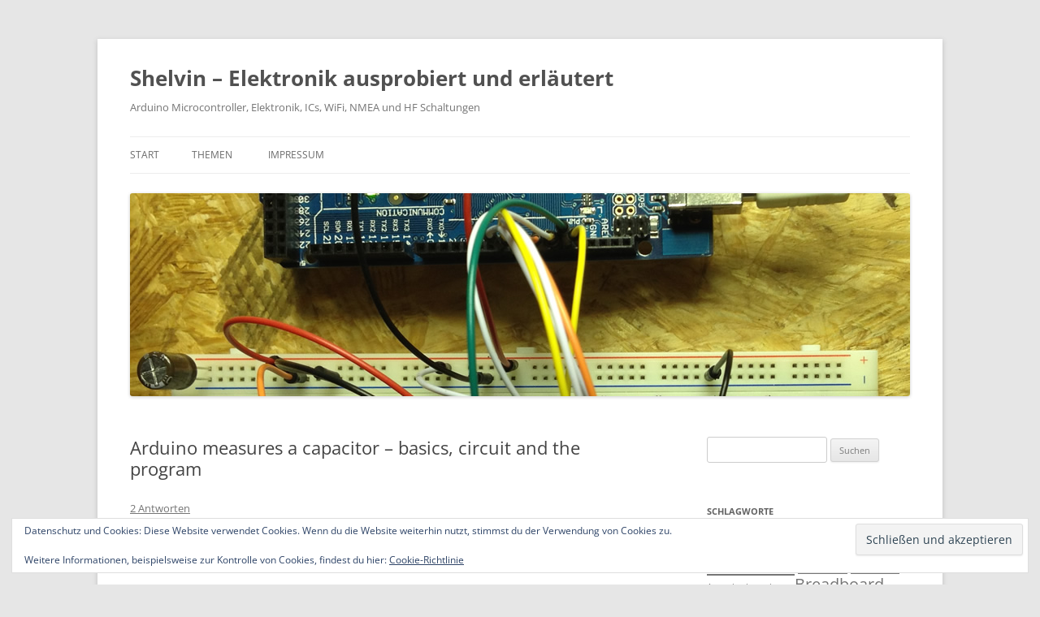

--- FILE ---
content_type: text/html; charset=UTF-8
request_url: http://shelvin.de/arduino-measures-a-capacitor-basics-circuit-and-the-program/
body_size: 18940
content:
<!DOCTYPE html>
<!--[if IE 7]>
<html class="ie ie7" lang="de">
<![endif]-->
<!--[if IE 8]>
<html class="ie ie8" lang="de">
<![endif]-->
<!--[if !(IE 7) & !(IE 8)]><!-->
<html lang="de">
<!--<![endif]-->
<head>
<meta charset="UTF-8" />
<meta name="viewport" content="width=device-width" />
<title>Arduino measures a capacitor &#8211; basics, circuit and the program | Shelvin &#8211; Elektronik ausprobiert und erläutert</title>
<link rel="profile" href="https://gmpg.org/xfn/11" />
<link rel="pingback" href="http://shelvin.de/xmlrpc.php">
<!--[if lt IE 9]>
<script src="http://shelvin.de/wp-content/themes/twentytwelve/js/html5.js?ver=3.7.0" type="text/javascript"></script>
<![endif]-->
<meta name='robots' content='max-image-preview:large' />
<link rel='dns-prefetch' href='//secure.gravatar.com' />
<link rel='dns-prefetch' href='//stats.wp.com' />
<link rel='dns-prefetch' href='//widgets.wp.com' />
<link rel='dns-prefetch' href='//s0.wp.com' />
<link rel='dns-prefetch' href='//0.gravatar.com' />
<link rel='dns-prefetch' href='//1.gravatar.com' />
<link rel='dns-prefetch' href='//2.gravatar.com' />
<link rel="alternate" type="application/rss+xml" title="Shelvin - Elektronik ausprobiert und erläutert &raquo; Feed" href="http://shelvin.de/feed/" />
<link rel="alternate" type="application/rss+xml" title="Shelvin - Elektronik ausprobiert und erläutert &raquo; Kommentar-Feed" href="http://shelvin.de/comments/feed/" />
<link rel="alternate" type="application/rss+xml" title="Shelvin - Elektronik ausprobiert und erläutert &raquo; Arduino measures a capacitor &#8211; basics, circuit and the program-Kommentar-Feed" href="http://shelvin.de/arduino-measures-a-capacitor-basics-circuit-and-the-program/feed/" />
<link rel="alternate" title="oEmbed (JSON)" type="application/json+oembed" href="http://shelvin.de/wp-json/oembed/1.0/embed?url=http%3A%2F%2Fshelvin.de%2Farduino-measures-a-capacitor-basics-circuit-and-the-program%2F" />
<link rel="alternate" title="oEmbed (XML)" type="text/xml+oembed" href="http://shelvin.de/wp-json/oembed/1.0/embed?url=http%3A%2F%2Fshelvin.de%2Farduino-measures-a-capacitor-basics-circuit-and-the-program%2F&#038;format=xml" />
<style id='wp-img-auto-sizes-contain-inline-css' type='text/css'>
img:is([sizes=auto i],[sizes^="auto," i]){contain-intrinsic-size:3000px 1500px}
/*# sourceURL=wp-img-auto-sizes-contain-inline-css */
</style>
<style id='wp-emoji-styles-inline-css' type='text/css'>

	img.wp-smiley, img.emoji {
		display: inline !important;
		border: none !important;
		box-shadow: none !important;
		height: 1em !important;
		width: 1em !important;
		margin: 0 0.07em !important;
		vertical-align: -0.1em !important;
		background: none !important;
		padding: 0 !important;
	}
/*# sourceURL=wp-emoji-styles-inline-css */
</style>
<style id='wp-block-library-inline-css' type='text/css'>
:root{--wp-block-synced-color:#7a00df;--wp-block-synced-color--rgb:122,0,223;--wp-bound-block-color:var(--wp-block-synced-color);--wp-editor-canvas-background:#ddd;--wp-admin-theme-color:#007cba;--wp-admin-theme-color--rgb:0,124,186;--wp-admin-theme-color-darker-10:#006ba1;--wp-admin-theme-color-darker-10--rgb:0,107,160.5;--wp-admin-theme-color-darker-20:#005a87;--wp-admin-theme-color-darker-20--rgb:0,90,135;--wp-admin-border-width-focus:2px}@media (min-resolution:192dpi){:root{--wp-admin-border-width-focus:1.5px}}.wp-element-button{cursor:pointer}:root .has-very-light-gray-background-color{background-color:#eee}:root .has-very-dark-gray-background-color{background-color:#313131}:root .has-very-light-gray-color{color:#eee}:root .has-very-dark-gray-color{color:#313131}:root .has-vivid-green-cyan-to-vivid-cyan-blue-gradient-background{background:linear-gradient(135deg,#00d084,#0693e3)}:root .has-purple-crush-gradient-background{background:linear-gradient(135deg,#34e2e4,#4721fb 50%,#ab1dfe)}:root .has-hazy-dawn-gradient-background{background:linear-gradient(135deg,#faaca8,#dad0ec)}:root .has-subdued-olive-gradient-background{background:linear-gradient(135deg,#fafae1,#67a671)}:root .has-atomic-cream-gradient-background{background:linear-gradient(135deg,#fdd79a,#004a59)}:root .has-nightshade-gradient-background{background:linear-gradient(135deg,#330968,#31cdcf)}:root .has-midnight-gradient-background{background:linear-gradient(135deg,#020381,#2874fc)}:root{--wp--preset--font-size--normal:16px;--wp--preset--font-size--huge:42px}.has-regular-font-size{font-size:1em}.has-larger-font-size{font-size:2.625em}.has-normal-font-size{font-size:var(--wp--preset--font-size--normal)}.has-huge-font-size{font-size:var(--wp--preset--font-size--huge)}.has-text-align-center{text-align:center}.has-text-align-left{text-align:left}.has-text-align-right{text-align:right}.has-fit-text{white-space:nowrap!important}#end-resizable-editor-section{display:none}.aligncenter{clear:both}.items-justified-left{justify-content:flex-start}.items-justified-center{justify-content:center}.items-justified-right{justify-content:flex-end}.items-justified-space-between{justify-content:space-between}.screen-reader-text{border:0;clip-path:inset(50%);height:1px;margin:-1px;overflow:hidden;padding:0;position:absolute;width:1px;word-wrap:normal!important}.screen-reader-text:focus{background-color:#ddd;clip-path:none;color:#444;display:block;font-size:1em;height:auto;left:5px;line-height:normal;padding:15px 23px 14px;text-decoration:none;top:5px;width:auto;z-index:100000}html :where(.has-border-color){border-style:solid}html :where([style*=border-top-color]){border-top-style:solid}html :where([style*=border-right-color]){border-right-style:solid}html :where([style*=border-bottom-color]){border-bottom-style:solid}html :where([style*=border-left-color]){border-left-style:solid}html :where([style*=border-width]){border-style:solid}html :where([style*=border-top-width]){border-top-style:solid}html :where([style*=border-right-width]){border-right-style:solid}html :where([style*=border-bottom-width]){border-bottom-style:solid}html :where([style*=border-left-width]){border-left-style:solid}html :where(img[class*=wp-image-]){height:auto;max-width:100%}:where(figure){margin:0 0 1em}html :where(.is-position-sticky){--wp-admin--admin-bar--position-offset:var(--wp-admin--admin-bar--height,0px)}@media screen and (max-width:600px){html :where(.is-position-sticky){--wp-admin--admin-bar--position-offset:0px}}

/*# sourceURL=wp-block-library-inline-css */
</style><style id='global-styles-inline-css' type='text/css'>
:root{--wp--preset--aspect-ratio--square: 1;--wp--preset--aspect-ratio--4-3: 4/3;--wp--preset--aspect-ratio--3-4: 3/4;--wp--preset--aspect-ratio--3-2: 3/2;--wp--preset--aspect-ratio--2-3: 2/3;--wp--preset--aspect-ratio--16-9: 16/9;--wp--preset--aspect-ratio--9-16: 9/16;--wp--preset--color--black: #000000;--wp--preset--color--cyan-bluish-gray: #abb8c3;--wp--preset--color--white: #fff;--wp--preset--color--pale-pink: #f78da7;--wp--preset--color--vivid-red: #cf2e2e;--wp--preset--color--luminous-vivid-orange: #ff6900;--wp--preset--color--luminous-vivid-amber: #fcb900;--wp--preset--color--light-green-cyan: #7bdcb5;--wp--preset--color--vivid-green-cyan: #00d084;--wp--preset--color--pale-cyan-blue: #8ed1fc;--wp--preset--color--vivid-cyan-blue: #0693e3;--wp--preset--color--vivid-purple: #9b51e0;--wp--preset--color--blue: #21759b;--wp--preset--color--dark-gray: #444;--wp--preset--color--medium-gray: #9f9f9f;--wp--preset--color--light-gray: #e6e6e6;--wp--preset--gradient--vivid-cyan-blue-to-vivid-purple: linear-gradient(135deg,rgb(6,147,227) 0%,rgb(155,81,224) 100%);--wp--preset--gradient--light-green-cyan-to-vivid-green-cyan: linear-gradient(135deg,rgb(122,220,180) 0%,rgb(0,208,130) 100%);--wp--preset--gradient--luminous-vivid-amber-to-luminous-vivid-orange: linear-gradient(135deg,rgb(252,185,0) 0%,rgb(255,105,0) 100%);--wp--preset--gradient--luminous-vivid-orange-to-vivid-red: linear-gradient(135deg,rgb(255,105,0) 0%,rgb(207,46,46) 100%);--wp--preset--gradient--very-light-gray-to-cyan-bluish-gray: linear-gradient(135deg,rgb(238,238,238) 0%,rgb(169,184,195) 100%);--wp--preset--gradient--cool-to-warm-spectrum: linear-gradient(135deg,rgb(74,234,220) 0%,rgb(151,120,209) 20%,rgb(207,42,186) 40%,rgb(238,44,130) 60%,rgb(251,105,98) 80%,rgb(254,248,76) 100%);--wp--preset--gradient--blush-light-purple: linear-gradient(135deg,rgb(255,206,236) 0%,rgb(152,150,240) 100%);--wp--preset--gradient--blush-bordeaux: linear-gradient(135deg,rgb(254,205,165) 0%,rgb(254,45,45) 50%,rgb(107,0,62) 100%);--wp--preset--gradient--luminous-dusk: linear-gradient(135deg,rgb(255,203,112) 0%,rgb(199,81,192) 50%,rgb(65,88,208) 100%);--wp--preset--gradient--pale-ocean: linear-gradient(135deg,rgb(255,245,203) 0%,rgb(182,227,212) 50%,rgb(51,167,181) 100%);--wp--preset--gradient--electric-grass: linear-gradient(135deg,rgb(202,248,128) 0%,rgb(113,206,126) 100%);--wp--preset--gradient--midnight: linear-gradient(135deg,rgb(2,3,129) 0%,rgb(40,116,252) 100%);--wp--preset--font-size--small: 13px;--wp--preset--font-size--medium: 20px;--wp--preset--font-size--large: 36px;--wp--preset--font-size--x-large: 42px;--wp--preset--spacing--20: 0.44rem;--wp--preset--spacing--30: 0.67rem;--wp--preset--spacing--40: 1rem;--wp--preset--spacing--50: 1.5rem;--wp--preset--spacing--60: 2.25rem;--wp--preset--spacing--70: 3.38rem;--wp--preset--spacing--80: 5.06rem;--wp--preset--shadow--natural: 6px 6px 9px rgba(0, 0, 0, 0.2);--wp--preset--shadow--deep: 12px 12px 50px rgba(0, 0, 0, 0.4);--wp--preset--shadow--sharp: 6px 6px 0px rgba(0, 0, 0, 0.2);--wp--preset--shadow--outlined: 6px 6px 0px -3px rgb(255, 255, 255), 6px 6px rgb(0, 0, 0);--wp--preset--shadow--crisp: 6px 6px 0px rgb(0, 0, 0);}:where(.is-layout-flex){gap: 0.5em;}:where(.is-layout-grid){gap: 0.5em;}body .is-layout-flex{display: flex;}.is-layout-flex{flex-wrap: wrap;align-items: center;}.is-layout-flex > :is(*, div){margin: 0;}body .is-layout-grid{display: grid;}.is-layout-grid > :is(*, div){margin: 0;}:where(.wp-block-columns.is-layout-flex){gap: 2em;}:where(.wp-block-columns.is-layout-grid){gap: 2em;}:where(.wp-block-post-template.is-layout-flex){gap: 1.25em;}:where(.wp-block-post-template.is-layout-grid){gap: 1.25em;}.has-black-color{color: var(--wp--preset--color--black) !important;}.has-cyan-bluish-gray-color{color: var(--wp--preset--color--cyan-bluish-gray) !important;}.has-white-color{color: var(--wp--preset--color--white) !important;}.has-pale-pink-color{color: var(--wp--preset--color--pale-pink) !important;}.has-vivid-red-color{color: var(--wp--preset--color--vivid-red) !important;}.has-luminous-vivid-orange-color{color: var(--wp--preset--color--luminous-vivid-orange) !important;}.has-luminous-vivid-amber-color{color: var(--wp--preset--color--luminous-vivid-amber) !important;}.has-light-green-cyan-color{color: var(--wp--preset--color--light-green-cyan) !important;}.has-vivid-green-cyan-color{color: var(--wp--preset--color--vivid-green-cyan) !important;}.has-pale-cyan-blue-color{color: var(--wp--preset--color--pale-cyan-blue) !important;}.has-vivid-cyan-blue-color{color: var(--wp--preset--color--vivid-cyan-blue) !important;}.has-vivid-purple-color{color: var(--wp--preset--color--vivid-purple) !important;}.has-black-background-color{background-color: var(--wp--preset--color--black) !important;}.has-cyan-bluish-gray-background-color{background-color: var(--wp--preset--color--cyan-bluish-gray) !important;}.has-white-background-color{background-color: var(--wp--preset--color--white) !important;}.has-pale-pink-background-color{background-color: var(--wp--preset--color--pale-pink) !important;}.has-vivid-red-background-color{background-color: var(--wp--preset--color--vivid-red) !important;}.has-luminous-vivid-orange-background-color{background-color: var(--wp--preset--color--luminous-vivid-orange) !important;}.has-luminous-vivid-amber-background-color{background-color: var(--wp--preset--color--luminous-vivid-amber) !important;}.has-light-green-cyan-background-color{background-color: var(--wp--preset--color--light-green-cyan) !important;}.has-vivid-green-cyan-background-color{background-color: var(--wp--preset--color--vivid-green-cyan) !important;}.has-pale-cyan-blue-background-color{background-color: var(--wp--preset--color--pale-cyan-blue) !important;}.has-vivid-cyan-blue-background-color{background-color: var(--wp--preset--color--vivid-cyan-blue) !important;}.has-vivid-purple-background-color{background-color: var(--wp--preset--color--vivid-purple) !important;}.has-black-border-color{border-color: var(--wp--preset--color--black) !important;}.has-cyan-bluish-gray-border-color{border-color: var(--wp--preset--color--cyan-bluish-gray) !important;}.has-white-border-color{border-color: var(--wp--preset--color--white) !important;}.has-pale-pink-border-color{border-color: var(--wp--preset--color--pale-pink) !important;}.has-vivid-red-border-color{border-color: var(--wp--preset--color--vivid-red) !important;}.has-luminous-vivid-orange-border-color{border-color: var(--wp--preset--color--luminous-vivid-orange) !important;}.has-luminous-vivid-amber-border-color{border-color: var(--wp--preset--color--luminous-vivid-amber) !important;}.has-light-green-cyan-border-color{border-color: var(--wp--preset--color--light-green-cyan) !important;}.has-vivid-green-cyan-border-color{border-color: var(--wp--preset--color--vivid-green-cyan) !important;}.has-pale-cyan-blue-border-color{border-color: var(--wp--preset--color--pale-cyan-blue) !important;}.has-vivid-cyan-blue-border-color{border-color: var(--wp--preset--color--vivid-cyan-blue) !important;}.has-vivid-purple-border-color{border-color: var(--wp--preset--color--vivid-purple) !important;}.has-vivid-cyan-blue-to-vivid-purple-gradient-background{background: var(--wp--preset--gradient--vivid-cyan-blue-to-vivid-purple) !important;}.has-light-green-cyan-to-vivid-green-cyan-gradient-background{background: var(--wp--preset--gradient--light-green-cyan-to-vivid-green-cyan) !important;}.has-luminous-vivid-amber-to-luminous-vivid-orange-gradient-background{background: var(--wp--preset--gradient--luminous-vivid-amber-to-luminous-vivid-orange) !important;}.has-luminous-vivid-orange-to-vivid-red-gradient-background{background: var(--wp--preset--gradient--luminous-vivid-orange-to-vivid-red) !important;}.has-very-light-gray-to-cyan-bluish-gray-gradient-background{background: var(--wp--preset--gradient--very-light-gray-to-cyan-bluish-gray) !important;}.has-cool-to-warm-spectrum-gradient-background{background: var(--wp--preset--gradient--cool-to-warm-spectrum) !important;}.has-blush-light-purple-gradient-background{background: var(--wp--preset--gradient--blush-light-purple) !important;}.has-blush-bordeaux-gradient-background{background: var(--wp--preset--gradient--blush-bordeaux) !important;}.has-luminous-dusk-gradient-background{background: var(--wp--preset--gradient--luminous-dusk) !important;}.has-pale-ocean-gradient-background{background: var(--wp--preset--gradient--pale-ocean) !important;}.has-electric-grass-gradient-background{background: var(--wp--preset--gradient--electric-grass) !important;}.has-midnight-gradient-background{background: var(--wp--preset--gradient--midnight) !important;}.has-small-font-size{font-size: var(--wp--preset--font-size--small) !important;}.has-medium-font-size{font-size: var(--wp--preset--font-size--medium) !important;}.has-large-font-size{font-size: var(--wp--preset--font-size--large) !important;}.has-x-large-font-size{font-size: var(--wp--preset--font-size--x-large) !important;}
/*# sourceURL=global-styles-inline-css */
</style>

<style id='classic-theme-styles-inline-css' type='text/css'>
/*! This file is auto-generated */
.wp-block-button__link{color:#fff;background-color:#32373c;border-radius:9999px;box-shadow:none;text-decoration:none;padding:calc(.667em + 2px) calc(1.333em + 2px);font-size:1.125em}.wp-block-file__button{background:#32373c;color:#fff;text-decoration:none}
/*# sourceURL=/wp-includes/css/classic-themes.min.css */
</style>
<link rel='stylesheet' id='twentytwelve-fonts-css' href='http://shelvin.de/wp-content/themes/twentytwelve/fonts/font-open-sans.css?ver=20230328' type='text/css' media='all' />
<link rel='stylesheet' id='twentytwelve-style-css' href='http://shelvin.de/wp-content/themes/twentytwelve/style.css?ver=20231107' type='text/css' media='all' />
<link rel='stylesheet' id='twentytwelve-block-style-css' href='http://shelvin.de/wp-content/themes/twentytwelve/css/blocks.css?ver=20230213' type='text/css' media='all' />
<link rel='stylesheet' id='jetpack_likes-css' href='http://shelvin.de/wp-content/plugins/jetpack/modules/likes/style.css?ver=15.3.1' type='text/css' media='all' />
<link rel='stylesheet' id='enlighterjs-css' href='http://shelvin.de/wp-content/plugins/enlighter/cache/enlighterjs.min.css?ver=NH3XTy+SdLzHRvL' type='text/css' media='all' />
<link rel='stylesheet' id='sharedaddy-css' href='http://shelvin.de/wp-content/plugins/jetpack/modules/sharedaddy/sharing.css?ver=15.3.1' type='text/css' media='all' />
<link rel='stylesheet' id='social-logos-css' href='http://shelvin.de/wp-content/plugins/jetpack/_inc/social-logos/social-logos.min.css?ver=15.3.1' type='text/css' media='all' />
<script type="text/javascript" src="http://shelvin.de/wp-includes/js/jquery/jquery.min.js?ver=3.7.1" id="jquery-core-js"></script>
<script type="text/javascript" src="http://shelvin.de/wp-includes/js/jquery/jquery-migrate.min.js?ver=3.4.1" id="jquery-migrate-js"></script>
<script type="text/javascript" src="http://shelvin.de/wp-content/themes/twentytwelve/js/navigation.js?ver=20141205" id="twentytwelve-navigation-js" defer="defer" data-wp-strategy="defer"></script>
<link rel="https://api.w.org/" href="http://shelvin.de/wp-json/" /><link rel="alternate" title="JSON" type="application/json" href="http://shelvin.de/wp-json/wp/v2/posts/3319" /><link rel="EditURI" type="application/rsd+xml" title="RSD" href="http://shelvin.de/xmlrpc.php?rsd" />
<meta name="generator" content="WordPress 6.9" />
<link rel="canonical" href="http://shelvin.de/arduino-measures-a-capacitor-basics-circuit-and-the-program/" />
<link rel='shortlink' href='https://wp.me/p4A19C-Rx' />
	<style>img#wpstats{display:none}</style>
		<style type="text/css">.recentcomments a{display:inline !important;padding:0 !important;margin:0 !important;}</style><style type="text/css">
/* <![CDATA[ */
img.latex { vertical-align: middle; border: none; }
/* ]]> */
</style>

<!-- Jetpack Open Graph Tags -->
<meta property="og:type" content="article" />
<meta property="og:title" content="Arduino measures a capacitor &#8211; basics, circuit and the program" />
<meta property="og:url" content="http://shelvin.de/arduino-measures-a-capacitor-basics-circuit-and-the-program/" />
<meta property="og:description" content="The arduino can measure a capacitor with only two resistors in a range from 10nF to 2000 uF. The theory, the simple circuit on a bread board and the Arduino program explained." />
<meta property="article:published_time" content="2020-12-13T09:40:32+00:00" />
<meta property="article:modified_time" content="2020-12-13T09:45:03+00:00" />
<meta property="og:site_name" content="Shelvin - Elektronik ausprobiert und erläutert" />
<meta property="og:image" content="http://shelvin.de/wp-content/uploads/2020/12/measure-capacitor-circuit.jpg" />
<meta property="og:image:width" content="1704" />
<meta property="og:image:height" content="772" />
<meta property="og:image:alt" content="" />
<meta property="og:locale" content="de_DE" />
<meta name="twitter:text:title" content="Arduino measures a capacitor &#8211; basics, circuit and the program" />
<meta name="twitter:image" content="http://shelvin.de/wp-content/uploads/2020/12/measure-capacitor-circuit.jpg?w=640" />
<meta name="twitter:card" content="summary_large_image" />

<!-- End Jetpack Open Graph Tags -->
<link rel='stylesheet' id='eu-cookie-law-style-css' href='http://shelvin.de/wp-content/plugins/jetpack/modules/widgets/eu-cookie-law/style.css?ver=15.3.1' type='text/css' media='all' />
</head>

<body class="wp-singular post-template-default single single-post postid-3319 single-format-standard wp-embed-responsive wp-theme-twentytwelve custom-font-enabled single-author">
<div id="page" class="hfeed site">
	<header id="masthead" class="site-header">
		<hgroup>
			<h1 class="site-title"><a href="http://shelvin.de/" rel="home">Shelvin &#8211; Elektronik ausprobiert und erläutert</a></h1>
			<h2 class="site-description">Arduino Microcontroller, Elektronik, ICs, WiFi, NMEA und HF Schaltungen</h2>
		</hgroup>

		<nav id="site-navigation" class="main-navigation">
			<button class="menu-toggle">Menü</button>
			<a class="assistive-text" href="#content">Zum Inhalt springen</a>
			<div class="nav-menu"><ul>
<li ><a href="http://shelvin.de/">Start</a></li><li class="page_item page-item-791"><a href="http://shelvin.de/themen/">Themen</a></li>
<li class="page_item page-item-5"><a href="http://shelvin.de/impressum/">Impressum</a></li>
</ul></div>
		</nav><!-- #site-navigation -->

				<a href="http://shelvin.de/"><img src="http://shelvin.de/wp-content/uploads/2014/04/titel-960x250.jpg" width="960" height="250" alt="Shelvin &#8211; Elektronik ausprobiert und erläutert" class="header-image" srcset="http://shelvin.de/wp-content/uploads/2014/04/titel-960x250.jpg 960w, http://shelvin.de/wp-content/uploads/2014/04/titel-960x250-300x78.jpg 300w, http://shelvin.de/wp-content/uploads/2014/04/titel-960x250-624x162.jpg 624w" sizes="(max-width: 960px) 100vw, 960px" decoding="async" fetchpriority="high" /></a>
			</header><!-- #masthead -->

	<div id="main" class="wrapper">

	<div id="primary" class="site-content">
		<div id="content" role="main">

			
				
	<article id="post-3319" class="post-3319 post type-post status-publish format-standard hentry category-arduino tag-arduino tag-bread-board tag-capacitance tag-capacitor tag-charge tag-circuit tag-discharge tag-english tag-farad tag-measure tag-program tag-video">
				<header class="entry-header">
			
						<h1 class="entry-title">Arduino measures a capacitor &#8211; basics, circuit and the program</h1>
										<div class="comments-link">
					<a href="http://shelvin.de/arduino-measures-a-capacitor-basics-circuit-and-the-program/#comments">2 Antworten</a>				</div><!-- .comments-link -->
					</header><!-- .entry-header -->

				<div class="entry-content">
			<p>The arduino can measure a capacitor with only two resistors in a range from 10nF to 2000 uF. The theory, the simple circuit on a bread board and the Arduino program explained.</p>
<p><iframe title="Arduino measures a capacitor - basics, circuit and the program" width="625" height="352" src="https://www.youtube.com/embed/4tA_xCfC81s?feature=oembed" frameborder="0" allow="accelerometer; autoplay; clipboard-write; encrypted-media; gyroscope; picture-in-picture; web-share" referrerpolicy="strict-origin-when-cross-origin" allowfullscreen></iframe></p>
<p><span id="more-3319"></span>the circuit:</p>
<p><img decoding="async" class="alignnone size-full wp-image-3320" src="http://shelvin.de/wp-content/uploads/2020/12/measure-capacitor-circuit.jpg" alt="" width="1704" height="772" srcset="http://shelvin.de/wp-content/uploads/2020/12/measure-capacitor-circuit.jpg 1704w, http://shelvin.de/wp-content/uploads/2020/12/measure-capacitor-circuit-300x136.jpg 300w, http://shelvin.de/wp-content/uploads/2020/12/measure-capacitor-circuit-1024x464.jpg 1024w, http://shelvin.de/wp-content/uploads/2020/12/measure-capacitor-circuit-768x348.jpg 768w, http://shelvin.de/wp-content/uploads/2020/12/measure-capacitor-circuit-1536x696.jpg 1536w, http://shelvin.de/wp-content/uploads/2020/12/measure-capacitor-circuit-624x283.jpg 624w" sizes="(max-width: 1704px) 100vw, 1704px" /></p>
<p>the program:</p>
<pre class="EnlighterJSRAW" data-enlighter-language="c" data-enlighter-theme="godzilla">// Arduino measures capacitor 10nF to 2000uF
//
// Matthias Busse 12.12.2020 version 1.2

#define chargePin A4           // capacitor charge pin over a 10kOhm resistor
#define dischargePin A5        // capacitor discharge pin over a 220 Ohm resistor
#define measurePin A6          // AD input
#define resistor  9996.0F      // 10 kOhm &gt; measured 9,996 kOhm

long startTime, passedTime;
float microFarad, nanoFarad;

void setup() {
  pinMode(chargePin, OUTPUT);  // chargePin as output
  digitalWrite(chargePin, LOW);  
  Serial.begin(38400);         // serial output
  Serial.println("measure capacitance version 1.2");
}

void loop() {
  // 1. charge the capacitor and measure time
  digitalWrite(chargePin, HIGH);            // chargePin to 5V, the charging starts
  startTime = micros();                     // store start time
  while(analogRead(measurePin) &lt; 648){}     // until 647 is measured, that is 63.2% of 1023
  passedTime= micros() - startTime - 114;   // subtract zero-time (112-116 us)
  if(passedTime &gt; 2147483647) passedTime = 0; // set minus values to zero (type is long)
 // us to seconds ( 10^-6 ) and Farad to mikroFarad ( 10^-6 ),  netto none  
  microFarad = ((float)passedTime / resistor); 
  // 2. output value  
  Serial.print(passedTime);                 // time output
  Serial.print(" nS    ");         

  if (microFarad &gt; 1){
    if(microFarad &lt; 100) {
      Serial.print(microFarad,2);           // uF.xx output
      Serial.println(" uF");
    }
    else {
      Serial.print((long)microFarad);       // uF output
      Serial.println(" uF");
    }
  }
  else {
    nanoFarad = microFarad * 1000.0;        // calculate nF 
    if(nanoFarad &gt; 10) {
      Serial.print((long)nanoFarad);        // nF output
      Serial.println(" nF");
      }
    else
      Serial.println("smaller than 10 nF - no measurement");  
  }
  // 3. discharge capacitor 
  digitalWrite(chargePin, LOW);             // chargePin to 0V 
  pinMode(dischargePin, OUTPUT);            // dischargePin now is output 
  digitalWrite(dischargePin, LOW);          // dischargePin to 0V 
  while(analogRead(measurePin) &gt; 0){}       // until the capacitor is discharged (0V)
  pinMode(dischargePin, INPUT);             // dischargePin now is input
  // 4. wait
  while((micros() - startTime) &lt; 500000){}  // wait until 500ms, this will print two outputs per seconds.
}</pre>
<p>by Matthias Busse @<a href="https://www.youtube.com/channel/UC4cKHfVHxPBK5mkoz-YNMnA/videos" target="_blank" rel="noopener noreferrer">Youtube</a></p>
<div class="sharedaddy sd-sharing-enabled"><div class="robots-nocontent sd-block sd-social sd-social-icon-text sd-sharing"><h3 class="sd-title">Teilen mit:</h3><div class="sd-content"><ul><li class="share-facebook"><a rel="nofollow noopener noreferrer"
				data-shared="sharing-facebook-3319"
				class="share-facebook sd-button share-icon"
				href="http://shelvin.de/arduino-measures-a-capacitor-basics-circuit-and-the-program/?share=facebook"
				target="_blank"
				aria-labelledby="sharing-facebook-3319"
				>
				<span id="sharing-facebook-3319" hidden>Klick, um auf Facebook zu teilen (Wird in neuem Fenster geöffnet)</span>
				<span>Facebook</span>
			</a></li><li><a href="#" class="sharing-anchor sd-button share-more"><span>Mehr</span></a></li><li class="share-end"></li></ul><div class="sharing-hidden"><div class="inner" style="display: none;"><ul><li class="share-twitter"><a rel="nofollow noopener noreferrer"
				data-shared="sharing-twitter-3319"
				class="share-twitter sd-button share-icon"
				href="http://shelvin.de/arduino-measures-a-capacitor-basics-circuit-and-the-program/?share=twitter"
				target="_blank"
				aria-labelledby="sharing-twitter-3319"
				>
				<span id="sharing-twitter-3319" hidden>Klicke, um auf X zu teilen (Wird in neuem Fenster geöffnet)</span>
				<span>X</span>
			</a></li><li class="share-tumblr"><a rel="nofollow noopener noreferrer"
				data-shared="sharing-tumblr-3319"
				class="share-tumblr sd-button share-icon"
				href="http://shelvin.de/arduino-measures-a-capacitor-basics-circuit-and-the-program/?share=tumblr"
				target="_blank"
				aria-labelledby="sharing-tumblr-3319"
				>
				<span id="sharing-tumblr-3319" hidden>Klick, um auf Tumblr zu teilen (Wird in neuem Fenster geöffnet)</span>
				<span>Tumblr</span>
			</a></li><li class="share-linkedin"><a rel="nofollow noopener noreferrer"
				data-shared="sharing-linkedin-3319"
				class="share-linkedin sd-button share-icon"
				href="http://shelvin.de/arduino-measures-a-capacitor-basics-circuit-and-the-program/?share=linkedin"
				target="_blank"
				aria-labelledby="sharing-linkedin-3319"
				>
				<span id="sharing-linkedin-3319" hidden>Klick, um auf LinkedIn zu teilen (Wird in neuem Fenster geöffnet)</span>
				<span>LinkedIn</span>
			</a></li><li class="share-end"></li></ul></div></div></div></div></div><div class='sharedaddy sd-block sd-like jetpack-likes-widget-wrapper jetpack-likes-widget-unloaded' id='like-post-wrapper-67689592-3319-6966ff66468f8' data-src='https://widgets.wp.com/likes/?ver=15.3.1#blog_id=67689592&amp;post_id=3319&amp;origin=shelvin.de&amp;obj_id=67689592-3319-6966ff66468f8' data-name='like-post-frame-67689592-3319-6966ff66468f8' data-title='Liken oder rebloggen'><h3 class="sd-title">Gefällt mir:</h3><div class='likes-widget-placeholder post-likes-widget-placeholder' style='height: 55px;'><span class='button'><span>Gefällt mir</span></span> <span class="loading">Wird geladen …</span></div><span class='sd-text-color'></span><a class='sd-link-color'></a></div>					</div><!-- .entry-content -->
		
		<footer class="entry-meta">
			Dieser Beitrag wurde am <a href="http://shelvin.de/arduino-measures-a-capacitor-basics-circuit-and-the-program/" title="11:40" rel="bookmark"><time class="entry-date" datetime="2020-12-13T11:40:32+02:00">13. Dezember 2020</time></a><span class="by-author"> von <span class="author vcard"><a class="url fn n" href="http://shelvin.de/author/admin/" title="Alle Beiträge von admin anzeigen" rel="author">admin</a></span></span> in <a href="http://shelvin.de/category/arduino/" rel="category tag">Arduino</a> veröffentlicht. Schlagworte: <a href="http://shelvin.de/tag/arduino/" rel="tag">Arduino</a>, <a href="http://shelvin.de/tag/bread-board/" rel="tag">bread board</a>, <a href="http://shelvin.de/tag/capacitance/" rel="tag">capacitance</a>, <a href="http://shelvin.de/tag/capacitor/" rel="tag">capacitor</a>, <a href="http://shelvin.de/tag/charge/" rel="tag">charge</a>, <a href="http://shelvin.de/tag/circuit/" rel="tag">circuit</a>, <a href="http://shelvin.de/tag/discharge/" rel="tag">discharge</a>, <a href="http://shelvin.de/tag/english/" rel="tag">english</a>, <a href="http://shelvin.de/tag/farad/" rel="tag">Farad</a>, <a href="http://shelvin.de/tag/measure/" rel="tag">measure</a>, <a href="http://shelvin.de/tag/program/" rel="tag">program</a>, <a href="http://shelvin.de/tag/video/" rel="tag">video</a>.								</footer><!-- .entry-meta -->
	</article><!-- #post -->

				<nav class="nav-single">
					<h3 class="assistive-text">Beitragsnavigation</h3>
					<span class="nav-previous"><a href="http://shelvin.de/kondensator-messen-mit-dem-arduino-theorie-aufbau-und-das-programm/" rel="prev"><span class="meta-nav">&larr;</span> Kondensator messen mit dem Arduino &#8211; Theorie, Aufbau und das Programm.</a></span>
					<span class="nav-next"><a href="http://shelvin.de/arduino-kondensator-messgeraet-mit-lcd-teil-2/" rel="next">Arduino Kondensator Messgerät mit LCD &#8211; Teil 2 <span class="meta-nav">&rarr;</span></a></span>
				</nav><!-- .nav-single -->

				
<div id="comments" class="comments-area">

	
			<h2 class="comments-title">
			2 Gedanken zu &#8222;<span>Arduino measures a capacitor &#8211; basics, circuit and the program</span>&#8220;		</h2>

		<ol class="commentlist">
					<li class="comment even thread-even depth-1" id="li-comment-142940">
		<article id="comment-142940" class="comment">
			<header class="comment-meta comment-author vcard">
				<img alt='' src='https://secure.gravatar.com/avatar/0f8068d91b5a63ace71cd383f6db8d31097ddda100f1803d8c31541a5c855ab0?s=44&#038;d=mm&#038;r=g' srcset='https://secure.gravatar.com/avatar/0f8068d91b5a63ace71cd383f6db8d31097ddda100f1803d8c31541a5c855ab0?s=88&#038;d=mm&#038;r=g 2x' class='avatar avatar-44 photo' height='44' width='44' loading='lazy' decoding='async'/><cite><b class="fn">Pit</b> </cite><a href="http://shelvin.de/arduino-measures-a-capacitor-basics-circuit-and-the-program/#comment-142940"><time datetime="2020-12-14T09:48:52+02:00">14. Dezember 2020 um 9:48 Uhr</time></a>				</header><!-- .comment-meta -->

				
				
				<section class="comment-content comment">
				<p>Awesome, Matthias! This is a challenge I always wanted to address with a microcontroller. </p>
<p>I remeber when I gut my licence, the uncertancy with most capacitors and coils about their capacity/inductance. Today an Arduino makes life more easy.</p>
<p>Do you see a realistic chance to optimize the circuit to also measure in the pico farad region?<br />
AADE (owner recently passes away) once supplied a famous PIC based measurement device. Applying a similar circuit, should bring the Arduino to similar results. I remember the probes need to be calibrated for each appliance, first.</p>
<p>Would you assume the circuit and/or program could be tweeked or are there obvious limitations?</p>
<p>Handbreit / vy 73</p>
<p>-Pit, DF5CL</p>
								</section><!-- .comment-content -->

				<div class="reply">
				<a rel="nofollow" class="comment-reply-link" href="http://shelvin.de/arduino-measures-a-capacitor-basics-circuit-and-the-program/?replytocom=142940#respond" data-commentid="142940" data-postid="3319" data-belowelement="comment-142940" data-respondelement="respond" data-replyto="Auf Pit antworten" aria-label="Auf Pit antworten">Antworten</a> <span>&darr;</span>				</div><!-- .reply -->
			</article><!-- #comment-## -->
				<ol class="children">
		<li class="comment byuser comment-author-admin bypostauthor odd alt depth-2" id="li-comment-143090">
		<article id="comment-143090" class="comment">
			<header class="comment-meta comment-author vcard">
				<img alt='' src='https://secure.gravatar.com/avatar/55e03b190791b90c17f286bb3f194025ec3d2a23dc0051954880fc5198946f7a?s=44&#038;d=mm&#038;r=g' srcset='https://secure.gravatar.com/avatar/55e03b190791b90c17f286bb3f194025ec3d2a23dc0051954880fc5198946f7a?s=88&#038;d=mm&#038;r=g 2x' class='avatar avatar-44 photo' height='44' width='44' loading='lazy' decoding='async'/><cite><b class="fn"><a href="http://shelvin.de" class="url" rel="ugc">admin</a></b> <span>Beitragsautor</span></cite><a href="http://shelvin.de/arduino-measures-a-capacitor-basics-circuit-and-the-program/#comment-143090"><time datetime="2020-12-14T22:53:01+02:00">14. Dezember 2020 um 22:53 Uhr</time></a>				</header><!-- .comment-meta -->

				
				
				<section class="comment-content comment">
				<p>Hello Pit,<br />
if you increase the charge capacitor to 100 kOhm you can measure down to 1nF. Maybe you can increase it a bit more, but you have to take care of the input resistance of the both other Arduino pins connected to the + line. If the restistance is stable, you can add them to the calculation? Try it.<br />
Handbreit,<br />
Matthias</p>
								</section><!-- .comment-content -->

				<div class="reply">
				<a rel="nofollow" class="comment-reply-link" href="http://shelvin.de/arduino-measures-a-capacitor-basics-circuit-and-the-program/?replytocom=143090#respond" data-commentid="143090" data-postid="3319" data-belowelement="comment-143090" data-respondelement="respond" data-replyto="Auf admin antworten" aria-label="Auf admin antworten">Antworten</a> <span>&darr;</span>				</div><!-- .reply -->
			</article><!-- #comment-## -->
				</li><!-- #comment-## -->
</ol><!-- .children -->
</li><!-- #comment-## -->
		</ol><!-- .commentlist -->

		
		
	
		<div id="respond" class="comment-respond">
		<h3 id="reply-title" class="comment-reply-title">Schreibe einen Kommentar <small><a rel="nofollow" id="cancel-comment-reply-link" href="/arduino-measures-a-capacitor-basics-circuit-and-the-program/#respond" style="display:none;">Antwort abbrechen</a></small></h3><form action="http://shelvin.de/wp-comments-post.php" method="post" id="commentform" class="comment-form"><p class="comment-notes"><span id="email-notes">Deine E-Mail-Adresse wird nicht veröffentlicht.</span> <span class="required-field-message">Erforderliche Felder sind mit <span class="required">*</span> markiert</span></p><p class="comment-form-comment"><label for="comment">Kommentar <span class="required">*</span></label> <textarea id="comment" name="comment" cols="45" rows="8" maxlength="65525" required="required"></textarea></p><p class="comment-form-author"><label for="author">Name <span class="required">*</span></label> <input id="author" name="author" type="text" value="" size="30" maxlength="245" autocomplete="name" required="required" /></p>
<p class="comment-form-email"><label for="email">E-Mail-Adresse <span class="required">*</span></label> <input id="email" name="email" type="text" value="" size="30" maxlength="100" aria-describedby="email-notes" autocomplete="email" required="required" /></p>
<p class="comment-form-url"><label for="url">Website</label> <input id="url" name="url" type="text" value="" size="30" maxlength="200" autocomplete="url" /></p>
<p class="comment-subscription-form"><input type="checkbox" name="subscribe_comments" id="subscribe_comments" value="subscribe" style="width: auto; -moz-appearance: checkbox; -webkit-appearance: checkbox;" /> <label class="subscribe-label" id="subscribe-label" for="subscribe_comments">Benachrichtige mich über nachfolgende Kommentare via E-Mail.</label></p><p class="comment-subscription-form"><input type="checkbox" name="subscribe_blog" id="subscribe_blog" value="subscribe" style="width: auto; -moz-appearance: checkbox; -webkit-appearance: checkbox;" /> <label class="subscribe-label" id="subscribe-blog-label" for="subscribe_blog">Benachrichtige mich über neue Beiträge via E-Mail.</label></p><p class="form-submit"><input name="submit" type="submit" id="submit" class="submit" value="Kommentar abschicken" /> <input type='hidden' name='comment_post_ID' value='3319' id='comment_post_ID' />
<input type='hidden' name='comment_parent' id='comment_parent' value='0' />
</p><p style="display: none;"><input type="hidden" id="akismet_comment_nonce" name="akismet_comment_nonce" value="62aa4cbc55" /></p><p style="display: none !important;" class="akismet-fields-container" data-prefix="ak_"><label>&#916;<textarea name="ak_hp_textarea" cols="45" rows="8" maxlength="100"></textarea></label><input type="hidden" id="ak_js_1" name="ak_js" value="193"/><script>document.getElementById( "ak_js_1" ).setAttribute( "value", ( new Date() ).getTime() );</script></p></form>	</div><!-- #respond -->
	<p class="akismet_comment_form_privacy_notice">Diese Website verwendet Akismet, um Spam zu reduzieren. <a href="https://akismet.com/privacy/" target="_blank" rel="nofollow noopener">Erfahre, wie deine Kommentardaten verarbeitet werden.</a></p>
</div><!-- #comments .comments-area -->

			
		</div><!-- #content -->
	</div><!-- #primary -->


			<div id="secondary" class="widget-area" role="complementary">
			<aside id="search-2" class="widget widget_search"><form role="search" method="get" id="searchform" class="searchform" action="http://shelvin.de/">
				<div>
					<label class="screen-reader-text" for="s">Suche nach:</label>
					<input type="text" value="" name="s" id="s" />
					<input type="submit" id="searchsubmit" value="Suchen" />
				</div>
			</form></aside><aside id="tag_cloud-2" class="widget widget_tag_cloud"><h3 class="widget-title">Schlagworte</h3><div class="tagcloud"><ul class='wp-tag-cloud' role='list'>
	<li><a href="http://shelvin.de/tag/0183/" class="tag-cloud-link tag-link-190 tag-link-position-1" style="font-size: 8pt;" aria-label="0183 (7 Einträge)">0183</a></li>
	<li><a href="http://shelvin.de/tag/ansoft-designer/" class="tag-cloud-link tag-link-73 tag-link-position-2" style="font-size: 9.2389380530973pt;" aria-label="Ansoft Designer (9 Einträge)">Ansoft Designer</a></li>
	<li><a href="http://shelvin.de/tag/ansteuerung/" class="tag-cloud-link tag-link-599 tag-link-position-3" style="font-size: 8.6194690265487pt;" aria-label="Ansteuerung (8 Einträge)">Ansteuerung</a></li>
	<li><a href="http://shelvin.de/tag/arduino/" class="tag-cloud-link tag-link-607 tag-link-position-4" style="font-size: 22pt;" aria-label="Arduino (107 Einträge)">Arduino</a></li>
	<li><a href="http://shelvin.de/tag/attentuator/" class="tag-cloud-link tag-link-110 tag-link-position-5" style="font-size: 8.6194690265487pt;" aria-label="Attentuator (8 Einträge)">Attentuator</a></li>
	<li><a href="http://shelvin.de/tag/aufbau/" class="tag-cloud-link tag-link-101 tag-link-position-6" style="font-size: 13.203539823009pt;" aria-label="Aufbau (20 Einträge)">Aufbau</a></li>
	<li><a href="http://shelvin.de/tag/ausgabe/" class="tag-cloud-link tag-link-198 tag-link-position-7" style="font-size: 8.6194690265487pt;" aria-label="Ausgabe (8 Einträge)">Ausgabe</a></li>
	<li><a href="http://shelvin.de/tag/berechnen/" class="tag-cloud-link tag-link-116 tag-link-position-8" style="font-size: 8pt;" aria-label="berechnen (7 Einträge)">berechnen</a></li>
	<li><a href="http://shelvin.de/tag/breadboard/" class="tag-cloud-link tag-link-1171 tag-link-position-9" style="font-size: 15.309734513274pt;" aria-label="Breadboard (30 Einträge)">Breadboard</a></li>
	<li><a href="http://shelvin.de/tag/display/" class="tag-cloud-link tag-link-13 tag-link-position-10" style="font-size: 9.2389380530973pt;" aria-label="Display (9 Einträge)">Display</a></li>
	<li><a href="http://shelvin.de/tag/daempfungsglied/" class="tag-cloud-link tag-link-115 tag-link-position-11" style="font-size: 8.6194690265487pt;" aria-label="Dämpfungsglied (8 Einträge)">Dämpfungsglied</a></li>
	<li><a href="http://shelvin.de/tag/einstellbar/" class="tag-cloud-link tag-link-36 tag-link-position-12" style="font-size: 8.6194690265487pt;" aria-label="Einstellbar (8 Einträge)">Einstellbar</a></li>
	<li><a href="http://shelvin.de/tag/erklaerung/" class="tag-cloud-link tag-link-276 tag-link-position-13" style="font-size: 9.2389380530973pt;" aria-label="Erklärung (9 Einträge)">Erklärung</a></li>
	<li><a href="http://shelvin.de/tag/frequenzgenerator/" class="tag-cloud-link tag-link-236 tag-link-position-14" style="font-size: 11.097345132743pt;" aria-label="Frequenzgenerator (13 Einträge)">Frequenzgenerator</a></li>
	<li><a href="http://shelvin.de/tag/frequenzzaehler/" class="tag-cloud-link tag-link-37 tag-link-position-15" style="font-size: 8.6194690265487pt;" aria-label="Frequenzzähler (8 Einträge)">Frequenzzähler</a></li>
	<li><a href="http://shelvin.de/tag/ghz/" class="tag-cloud-link tag-link-847 tag-link-position-16" style="font-size: 9.2389380530973pt;" aria-label="GHz (9 Einträge)">GHz</a></li>
	<li><a href="http://shelvin.de/tag/hamburg/" class="tag-cloud-link tag-link-677 tag-link-position-17" style="font-size: 9.7345132743363pt;" aria-label="Hamburg (10 Einträge)">Hamburg</a></li>
	<li><a href="http://shelvin.de/tag/hf/" class="tag-cloud-link tag-link-54 tag-link-position-18" style="font-size: 16.176991150442pt;" aria-label="HF (35 Einträge)">HF</a></li>
	<li><a href="http://shelvin.de/tag/hochfrequenz/" class="tag-cloud-link tag-link-911 tag-link-position-19" style="font-size: 12.46017699115pt;" aria-label="Hochfrequenz (17 Einträge)">Hochfrequenz</a></li>
	<li><a href="http://shelvin.de/tag/interrupt/" class="tag-cloud-link tag-link-234 tag-link-position-20" style="font-size: 8.6194690265487pt;" aria-label="Interrupt (8 Einträge)">Interrupt</a></li>
	<li><a href="http://shelvin.de/tag/lcd/" class="tag-cloud-link tag-link-12 tag-link-position-21" style="font-size: 10.601769911504pt;" aria-label="LCD (12 Einträge)">LCD</a></li>
	<li><a href="http://shelvin.de/tag/led/" class="tag-cloud-link tag-link-31 tag-link-position-22" style="font-size: 13.699115044248pt;" aria-label="LED (22 Einträge)">LED</a></li>
	<li><a href="http://shelvin.de/tag/messen/" class="tag-cloud-link tag-link-9 tag-link-position-23" style="font-size: 9.2389380530973pt;" aria-label="messen (9 Einträge)">messen</a></li>
	<li><a href="http://shelvin.de/tag/messung/" class="tag-cloud-link tag-link-69 tag-link-position-24" style="font-size: 9.7345132743363pt;" aria-label="Messung (10 Einträge)">Messung</a></li>
	<li><a href="http://shelvin.de/tag/mhz/" class="tag-cloud-link tag-link-42 tag-link-position-25" style="font-size: 8pt;" aria-label="MHz (7 Einträge)">MHz</a></li>
	<li><a href="http://shelvin.de/tag/mosfet/" class="tag-cloud-link tag-link-301 tag-link-position-26" style="font-size: 12.088495575221pt;" aria-label="MOSFET (16 Einträge)">MOSFET</a></li>
	<li><a href="http://shelvin.de/tag/nmea/" class="tag-cloud-link tag-link-189 tag-link-position-27" style="font-size: 11.097345132743pt;" aria-label="NMEA (13 Einträge)">NMEA</a></li>
	<li><a href="http://shelvin.de/tag/nmea0183/" class="tag-cloud-link tag-link-185 tag-link-position-28" style="font-size: 11.097345132743pt;" aria-label="NMEA0183 (13 Einträge)">NMEA0183</a></li>
	<li><a href="http://shelvin.de/tag/nmea-0183/" class="tag-cloud-link tag-link-184 tag-link-position-29" style="font-size: 10.230088495575pt;" aria-label="NMEA 0183 (11 Einträge)">NMEA 0183</a></li>
	<li><a href="http://shelvin.de/tag/nmea2000/" class="tag-cloud-link tag-link-523 tag-link-position-30" style="font-size: 9.2389380530973pt;" aria-label="NMEA2000 (9 Einträge)">NMEA2000</a></li>
	<li><a href="http://shelvin.de/tag/platine/" class="tag-cloud-link tag-link-144 tag-link-position-31" style="font-size: 8pt;" aria-label="Platine (7 Einträge)">Platine</a></li>
	<li><a href="http://shelvin.de/tag/programm/" class="tag-cloud-link tag-link-150 tag-link-position-32" style="font-size: 11.097345132743pt;" aria-label="Programm (13 Einträge)">Programm</a></li>
	<li><a href="http://shelvin.de/tag/programmierung/" class="tag-cloud-link tag-link-1083 tag-link-position-33" style="font-size: 9.2389380530973pt;" aria-label="Programmierung (9 Einträge)">Programmierung</a></li>
	<li><a href="http://shelvin.de/tag/relais/" class="tag-cloud-link tag-link-850 tag-link-position-34" style="font-size: 8.6194690265487pt;" aria-label="Relais (8 Einträge)">Relais</a></li>
	<li><a href="http://shelvin.de/tag/schalter/" class="tag-cloud-link tag-link-124 tag-link-position-35" style="font-size: 10.230088495575pt;" aria-label="Schalter (11 Einträge)">Schalter</a></li>
	<li><a href="http://shelvin.de/tag/schaltung/" class="tag-cloud-link tag-link-264 tag-link-position-36" style="font-size: 14.566371681416pt;" aria-label="Schaltung (26 Einträge)">Schaltung</a></li>
	<li><a href="http://shelvin.de/tag/sensor/" class="tag-cloud-link tag-link-163 tag-link-position-37" style="font-size: 8pt;" aria-label="Sensor (7 Einträge)">Sensor</a></li>
	<li><a href="http://shelvin.de/tag/simulation/" class="tag-cloud-link tag-link-70 tag-link-position-38" style="font-size: 8pt;" aria-label="Simulation (7 Einträge)">Simulation</a></li>
	<li><a href="http://shelvin.de/tag/software/" class="tag-cloud-link tag-link-74 tag-link-position-39" style="font-size: 9.7345132743363pt;" aria-label="Software (10 Einträge)">Software</a></li>
	<li><a href="http://shelvin.de/tag/steckbrett/" class="tag-cloud-link tag-link-1179 tag-link-position-40" style="font-size: 12.70796460177pt;" aria-label="Steckbrett (18 Einträge)">Steckbrett</a></li>
	<li><a href="http://shelvin.de/tag/taster/" class="tag-cloud-link tag-link-439 tag-link-position-41" style="font-size: 9.2389380530973pt;" aria-label="Taster (9 Einträge)">Taster</a></li>
	<li><a href="http://shelvin.de/tag/temperatur/" class="tag-cloud-link tag-link-178 tag-link-position-42" style="font-size: 9.2389380530973pt;" aria-label="Temperatur (9 Einträge)">Temperatur</a></li>
	<li><a href="http://shelvin.de/tag/uno/" class="tag-cloud-link tag-link-40 tag-link-position-43" style="font-size: 13.946902654867pt;" aria-label="Uno (23 Einträge)">Uno</a></li>
	<li><a href="http://shelvin.de/tag/usb/" class="tag-cloud-link tag-link-11 tag-link-position-44" style="font-size: 8pt;" aria-label="USB (7 Einträge)">USB</a></li>
	<li><a href="http://shelvin.de/tag/video/" class="tag-cloud-link tag-link-1025 tag-link-position-45" style="font-size: 18.035398230088pt;" aria-label="video (50 Einträge)">video</a></li>
</ul>
</div>
</aside><aside id="categories-2" class="widget widget_categories"><h3 class="widget-title">Kategorien</h3>
			<ul>
					<li class="cat-item cat-item-1006"><a href="http://shelvin.de/category/3d-drucker/">3D Drucker</a> (2)
</li>
	<li class="cat-item cat-item-4"><a href="http://shelvin.de/category/arduino/">Arduino</a> (152)
</li>
	<li class="cat-item cat-item-123"><a href="http://shelvin.de/category/berechnung/">Berechnung</a> (34)
</li>
	<li class="cat-item cat-item-5"><a href="http://shelvin.de/category/hochfrequenz/">Hochfrequenz</a> (56)
</li>
	<li class="cat-item cat-item-17"><a href="http://shelvin.de/category/ics/">ICs</a> (71)
</li>
	<li class="cat-item cat-item-1"><a href="http://shelvin.de/category/infos/">Infos</a> (29)
</li>
	<li class="cat-item cat-item-634"><a href="http://shelvin.de/category/modellbau/">Modellbau</a> (11)
</li>
	<li class="cat-item cat-item-365"><a href="http://shelvin.de/category/php-mysql/">PHP &amp; MySQL</a> (7)
</li>
	<li class="cat-item cat-item-1180"><a href="http://shelvin.de/category/schaltungstechnik/">Schaltungstechnik</a> (44)
</li>
			</ul>

			</aside><aside id="archives-2" class="widget widget_archive"><h3 class="widget-title">Archiv</h3>
			<ul>
					<li><a href='http://shelvin.de/2025/04/'>April 2025</a></li>
	<li><a href='http://shelvin.de/2025/03/'>März 2025</a></li>
	<li><a href='http://shelvin.de/2025/02/'>Februar 2025</a></li>
	<li><a href='http://shelvin.de/2025/01/'>Januar 2025</a></li>
	<li><a href='http://shelvin.de/2024/12/'>Dezember 2024</a></li>
	<li><a href='http://shelvin.de/2024/02/'>Februar 2024</a></li>
	<li><a href='http://shelvin.de/2024/01/'>Januar 2024</a></li>
	<li><a href='http://shelvin.de/2023/12/'>Dezember 2023</a></li>
	<li><a href='http://shelvin.de/2023/11/'>November 2023</a></li>
	<li><a href='http://shelvin.de/2023/07/'>Juli 2023</a></li>
	<li><a href='http://shelvin.de/2023/06/'>Juni 2023</a></li>
	<li><a href='http://shelvin.de/2022/12/'>Dezember 2022</a></li>
	<li><a href='http://shelvin.de/2022/11/'>November 2022</a></li>
	<li><a href='http://shelvin.de/2022/02/'>Februar 2022</a></li>
	<li><a href='http://shelvin.de/2022/01/'>Januar 2022</a></li>
	<li><a href='http://shelvin.de/2021/12/'>Dezember 2021</a></li>
	<li><a href='http://shelvin.de/2021/11/'>November 2021</a></li>
	<li><a href='http://shelvin.de/2021/05/'>Mai 2021</a></li>
	<li><a href='http://shelvin.de/2021/01/'>Januar 2021</a></li>
	<li><a href='http://shelvin.de/2020/12/'>Dezember 2020</a></li>
	<li><a href='http://shelvin.de/2019/09/'>September 2019</a></li>
	<li><a href='http://shelvin.de/2019/05/'>Mai 2019</a></li>
	<li><a href='http://shelvin.de/2019/03/'>März 2019</a></li>
	<li><a href='http://shelvin.de/2019/02/'>Februar 2019</a></li>
	<li><a href='http://shelvin.de/2019/01/'>Januar 2019</a></li>
	<li><a href='http://shelvin.de/2018/12/'>Dezember 2018</a></li>
	<li><a href='http://shelvin.de/2018/10/'>Oktober 2018</a></li>
	<li><a href='http://shelvin.de/2018/09/'>September 2018</a></li>
	<li><a href='http://shelvin.de/2018/08/'>August 2018</a></li>
	<li><a href='http://shelvin.de/2018/07/'>Juli 2018</a></li>
	<li><a href='http://shelvin.de/2018/06/'>Juni 2018</a></li>
	<li><a href='http://shelvin.de/2018/04/'>April 2018</a></li>
	<li><a href='http://shelvin.de/2018/03/'>März 2018</a></li>
	<li><a href='http://shelvin.de/2018/02/'>Februar 2018</a></li>
	<li><a href='http://shelvin.de/2018/01/'>Januar 2018</a></li>
	<li><a href='http://shelvin.de/2017/12/'>Dezember 2017</a></li>
	<li><a href='http://shelvin.de/2017/11/'>November 2017</a></li>
	<li><a href='http://shelvin.de/2017/10/'>Oktober 2017</a></li>
	<li><a href='http://shelvin.de/2017/07/'>Juli 2017</a></li>
	<li><a href='http://shelvin.de/2017/05/'>Mai 2017</a></li>
	<li><a href='http://shelvin.de/2017/04/'>April 2017</a></li>
	<li><a href='http://shelvin.de/2017/03/'>März 2017</a></li>
	<li><a href='http://shelvin.de/2017/01/'>Januar 2017</a></li>
	<li><a href='http://shelvin.de/2016/12/'>Dezember 2016</a></li>
	<li><a href='http://shelvin.de/2016/11/'>November 2016</a></li>
	<li><a href='http://shelvin.de/2016/02/'>Februar 2016</a></li>
	<li><a href='http://shelvin.de/2015/12/'>Dezember 2015</a></li>
	<li><a href='http://shelvin.de/2015/11/'>November 2015</a></li>
	<li><a href='http://shelvin.de/2015/10/'>Oktober 2015</a></li>
	<li><a href='http://shelvin.de/2015/09/'>September 2015</a></li>
	<li><a href='http://shelvin.de/2015/07/'>Juli 2015</a></li>
	<li><a href='http://shelvin.de/2015/06/'>Juni 2015</a></li>
	<li><a href='http://shelvin.de/2015/05/'>Mai 2015</a></li>
	<li><a href='http://shelvin.de/2015/04/'>April 2015</a></li>
	<li><a href='http://shelvin.de/2015/03/'>März 2015</a></li>
	<li><a href='http://shelvin.de/2015/02/'>Februar 2015</a></li>
	<li><a href='http://shelvin.de/2014/12/'>Dezember 2014</a></li>
	<li><a href='http://shelvin.de/2014/11/'>November 2014</a></li>
	<li><a href='http://shelvin.de/2014/10/'>Oktober 2014</a></li>
	<li><a href='http://shelvin.de/2014/09/'>September 2014</a></li>
	<li><a href='http://shelvin.de/2014/08/'>August 2014</a></li>
	<li><a href='http://shelvin.de/2014/07/'>Juli 2014</a></li>
	<li><a href='http://shelvin.de/2014/06/'>Juni 2014</a></li>
	<li><a href='http://shelvin.de/2014/05/'>Mai 2014</a></li>
	<li><a href='http://shelvin.de/2014/04/'>April 2014</a></li>
			</ul>

			</aside>
		<aside id="recent-posts-2" class="widget widget_recent_entries">
		<h3 class="widget-title">Neueste Beiträge</h3>
		<ul>
											<li>
					<a href="http://shelvin.de/4-stromquellen-standardschaltungen/">4 Stromquellen Standardschaltungen &#8211; Teil 1</a>
											<span class="post-date">20. April 2025</span>
									</li>
											<li>
					<a href="http://shelvin.de/der-schaltungstrick-die-einstellbare-zenerdiode/">Der Schaltungstrick, die einstellbare Zenerdiode.</a>
											<span class="post-date">12. April 2025</span>
									</li>
											<li>
					<a href="http://shelvin.de/der-peltz-oszillator-erklaert-und-aufgebaut/">Der Peltz Oszillator erklärt und aufgebaut.</a>
											<span class="post-date">6. April 2025</span>
									</li>
											<li>
					<a href="http://shelvin.de/umschalter-fuer-2-leds-mit-nur-einer-taste/">Umschalter für 2 LEDs mit nur einer Taste</a>
											<span class="post-date">30. März 2025</span>
									</li>
					</ul>

		</aside><aside id="calendar-3" class="widget widget_calendar"><div id="calendar_wrap" class="calendar_wrap"><table id="wp-calendar" class="wp-calendar-table">
	<caption>Januar 2026</caption>
	<thead>
	<tr>
		<th scope="col" aria-label="Montag">M</th>
		<th scope="col" aria-label="Dienstag">D</th>
		<th scope="col" aria-label="Mittwoch">M</th>
		<th scope="col" aria-label="Donnerstag">D</th>
		<th scope="col" aria-label="Freitag">F</th>
		<th scope="col" aria-label="Samstag">S</th>
		<th scope="col" aria-label="Sonntag">S</th>
	</tr>
	</thead>
	<tbody>
	<tr>
		<td colspan="3" class="pad">&nbsp;</td><td>1</td><td>2</td><td>3</td><td>4</td>
	</tr>
	<tr>
		<td>5</td><td>6</td><td>7</td><td>8</td><td>9</td><td>10</td><td>11</td>
	</tr>
	<tr>
		<td>12</td><td>13</td><td id="today">14</td><td>15</td><td>16</td><td>17</td><td>18</td>
	</tr>
	<tr>
		<td>19</td><td>20</td><td>21</td><td>22</td><td>23</td><td>24</td><td>25</td>
	</tr>
	<tr>
		<td>26</td><td>27</td><td>28</td><td>29</td><td>30</td><td>31</td>
		<td class="pad" colspan="1">&nbsp;</td>
	</tr>
	</tbody>
	</table><nav aria-label="Vorherige und nächste Monate" class="wp-calendar-nav">
		<span class="wp-calendar-nav-prev"><a href="http://shelvin.de/2025/04/">&laquo; Apr.</a></span>
		<span class="pad">&nbsp;</span>
		<span class="wp-calendar-nav-next">&nbsp;</span>
	</nav></div></aside><aside id="recent-comments-2" class="widget widget_recent_comments"><h3 class="widget-title">Kommentare</h3><ul id="recentcomments"><li class="recentcomments"><span class="comment-author-link">Heinz Storr</span> bei <a href="http://shelvin.de/der-schaltungstrick-die-einstellbare-zenerdiode/#comment-620865">Der Schaltungstrick, die einstellbare Zenerdiode.</a></li><li class="recentcomments"><span class="comment-author-link"><a href="http://shelvin.de" class="url" rel="ugc">admin</a></span> bei <a href="http://shelvin.de/4-stromquellen-standardschaltungen/#comment-620692">4 Stromquellen Standardschaltungen &#8211; Teil 1</a></li><li class="recentcomments"><span class="comment-author-link"><a href="http://shelvin.de" class="url" rel="ugc">admin</a></span> bei <a href="http://shelvin.de/4-stromquellen-standardschaltungen/#comment-620691">4 Stromquellen Standardschaltungen &#8211; Teil 1</a></li><li class="recentcomments"><span class="comment-author-link">Thomas</span> bei <a href="http://shelvin.de/4-stromquellen-standardschaltungen/#comment-620626">4 Stromquellen Standardschaltungen &#8211; Teil 1</a></li><li class="recentcomments"><span class="comment-author-link">Mats</span> bei <a href="http://shelvin.de/einfache-led-konstantstromquelle-aufbauen-fuer-4-40v-mit-2-bauteilen-1-regler-und-1-widerstand/#comment-594648">Einfache LED Konstantstromquelle aufbauen für 4-40V mit 2 Bauteilen, 1 Regler und 1 Widerstand.</a></li></ul></aside><aside id="eu_cookie_law_widget-3" class="widget widget_eu_cookie_law_widget">
<div
	class="hide-on-button"
	data-hide-timeout="30"
	data-consent-expiration="180"
	id="eu-cookie-law"
>
	<form method="post" id="jetpack-eu-cookie-law-form">
		<input type="submit" value="Schließen und akzeptieren" class="accept" />
	</form>

	Datenschutz und Cookies: Diese Website verwendet Cookies. Wenn du die Website weiterhin nutzt, stimmst du der Verwendung von Cookies zu.<br />
<br />
Weitere Informationen, beispielsweise zur Kontrolle von Cookies, findest du hier:
		<a href="https://automattic.com/cookies/" rel="nofollow">
		Cookie-Richtlinie	</a>
</div>
</aside>		</div><!-- #secondary -->
		</div><!-- #main .wrapper -->
	<footer id="colophon" role="contentinfo">
		<div class="site-info">
									<a href="https://de.wordpress.org/" class="imprint" title="Semantic Personal Publishing Platform">
				Stolz präsentiert von WordPress			</a>
		</div><!-- .site-info -->
	</footer><!-- #colophon -->
</div><!-- #page -->

<script type="speculationrules">
{"prefetch":[{"source":"document","where":{"and":[{"href_matches":"/*"},{"not":{"href_matches":["/wp-*.php","/wp-admin/*","/wp-content/uploads/*","/wp-content/*","/wp-content/plugins/*","/wp-content/themes/twentytwelve/*","/*\\?(.+)"]}},{"not":{"selector_matches":"a[rel~=\"nofollow\"]"}},{"not":{"selector_matches":".no-prefetch, .no-prefetch a"}}]},"eagerness":"conservative"}]}
</script>
	<div style="display:none">
			<div class="grofile-hash-map-13f2b2037fde6cc1d0287ad8de90f6e0">
		</div>
		<div class="grofile-hash-map-7af8d3f38f43d76eac8996590ede43a5">
		</div>
		</div>
		
	<script type="text/javascript">
		window.WPCOM_sharing_counts = {"http:\/\/shelvin.de\/arduino-measures-a-capacitor-basics-circuit-and-the-program\/":3319};
	</script>
				<script type="text/javascript" src="http://shelvin.de/wp-includes/js/comment-reply.min.js?ver=6.9" id="comment-reply-js" async="async" data-wp-strategy="async" fetchpriority="low"></script>
<script type="text/javascript" src="https://secure.gravatar.com/js/gprofiles.js?ver=202603" id="grofiles-cards-js"></script>
<script type="text/javascript" id="wpgroho-js-extra">
/* <![CDATA[ */
var WPGroHo = {"my_hash":""};
//# sourceURL=wpgroho-js-extra
/* ]]> */
</script>
<script type="text/javascript" src="http://shelvin.de/wp-content/plugins/jetpack/modules/wpgroho.js?ver=15.3.1" id="wpgroho-js"></script>
<script type="text/javascript" src="http://shelvin.de/wp-content/plugins/enlighter/cache/enlighterjs.min.js?ver=NH3XTy+SdLzHRvL" id="enlighterjs-js"></script>
<script type="text/javascript" id="enlighterjs-js-after">
/* <![CDATA[ */
!function(e,n){if("undefined"!=typeof EnlighterJS){var o={"selectors":{"block":"pre.EnlighterJSRAW","inline":"code.EnlighterJSRAW"},"options":{"indent":2,"ampersandCleanup":true,"linehover":true,"rawcodeDbclick":false,"textOverflow":"break","linenumbers":true,"theme":"mocha","language":"c","retainCssClasses":false,"collapse":false,"toolbarOuter":"","toolbarTop":"{BTN_RAW}{BTN_COPY}{BTN_WINDOW}{BTN_WEBSITE}","toolbarBottom":""}};(e.EnlighterJSINIT=function(){EnlighterJS.init(o.selectors.block,o.selectors.inline,o.options)})()}else{(n&&(n.error||n.log)||function(){})("Error: EnlighterJS resources not loaded yet!")}}(window,console);
//# sourceURL=enlighterjs-js-after
/* ]]> */
</script>
<script type="text/javascript" id="jetpack-stats-js-before">
/* <![CDATA[ */
_stq = window._stq || [];
_stq.push([ "view", JSON.parse("{\"v\":\"ext\",\"blog\":\"67689592\",\"post\":\"3319\",\"tz\":\"2\",\"srv\":\"shelvin.de\",\"j\":\"1:15.3.1\"}") ]);
_stq.push([ "clickTrackerInit", "67689592", "3319" ]);
//# sourceURL=jetpack-stats-js-before
/* ]]> */
</script>
<script type="text/javascript" src="https://stats.wp.com/e-202603.js" id="jetpack-stats-js" defer="defer" data-wp-strategy="defer"></script>
<script type="text/javascript" src="http://shelvin.de/wp-content/plugins/jetpack/_inc/build/likes/queuehandler.min.js?ver=15.3.1" id="jetpack_likes_queuehandler-js"></script>
<script defer type="text/javascript" src="http://shelvin.de/wp-content/plugins/akismet/_inc/akismet-frontend.js?ver=1765221384" id="akismet-frontend-js"></script>
<script type="text/javascript" src="http://shelvin.de/wp-content/plugins/jetpack/_inc/build/widgets/eu-cookie-law/eu-cookie-law.min.js?ver=20180522" id="eu-cookie-law-script-js"></script>
<script type="text/javascript" id="sharing-js-js-extra">
/* <![CDATA[ */
var sharing_js_options = {"lang":"de","counts":"1","is_stats_active":"1"};
//# sourceURL=sharing-js-js-extra
/* ]]> */
</script>
<script type="text/javascript" src="http://shelvin.de/wp-content/plugins/jetpack/_inc/build/sharedaddy/sharing.min.js?ver=15.3.1" id="sharing-js-js"></script>
<script type="text/javascript" id="sharing-js-js-after">
/* <![CDATA[ */
var windowOpen;
			( function () {
				function matches( el, sel ) {
					return !! (
						el.matches && el.matches( sel ) ||
						el.msMatchesSelector && el.msMatchesSelector( sel )
					);
				}

				document.body.addEventListener( 'click', function ( event ) {
					if ( ! event.target ) {
						return;
					}

					var el;
					if ( matches( event.target, 'a.share-facebook' ) ) {
						el = event.target;
					} else if ( event.target.parentNode && matches( event.target.parentNode, 'a.share-facebook' ) ) {
						el = event.target.parentNode;
					}

					if ( el ) {
						event.preventDefault();

						// If there's another sharing window open, close it.
						if ( typeof windowOpen !== 'undefined' ) {
							windowOpen.close();
						}
						windowOpen = window.open( el.getAttribute( 'href' ), 'wpcomfacebook', 'menubar=1,resizable=1,width=600,height=400' );
						return false;
					}
				} );
			} )();
var windowOpen;
			( function () {
				function matches( el, sel ) {
					return !! (
						el.matches && el.matches( sel ) ||
						el.msMatchesSelector && el.msMatchesSelector( sel )
					);
				}

				document.body.addEventListener( 'click', function ( event ) {
					if ( ! event.target ) {
						return;
					}

					var el;
					if ( matches( event.target, 'a.share-twitter' ) ) {
						el = event.target;
					} else if ( event.target.parentNode && matches( event.target.parentNode, 'a.share-twitter' ) ) {
						el = event.target.parentNode;
					}

					if ( el ) {
						event.preventDefault();

						// If there's another sharing window open, close it.
						if ( typeof windowOpen !== 'undefined' ) {
							windowOpen.close();
						}
						windowOpen = window.open( el.getAttribute( 'href' ), 'wpcomtwitter', 'menubar=1,resizable=1,width=600,height=350' );
						return false;
					}
				} );
			} )();
var windowOpen;
			( function () {
				function matches( el, sel ) {
					return !! (
						el.matches && el.matches( sel ) ||
						el.msMatchesSelector && el.msMatchesSelector( sel )
					);
				}

				document.body.addEventListener( 'click', function ( event ) {
					if ( ! event.target ) {
						return;
					}

					var el;
					if ( matches( event.target, 'a.share-tumblr' ) ) {
						el = event.target;
					} else if ( event.target.parentNode && matches( event.target.parentNode, 'a.share-tumblr' ) ) {
						el = event.target.parentNode;
					}

					if ( el ) {
						event.preventDefault();

						// If there's another sharing window open, close it.
						if ( typeof windowOpen !== 'undefined' ) {
							windowOpen.close();
						}
						windowOpen = window.open( el.getAttribute( 'href' ), 'wpcomtumblr', 'menubar=1,resizable=1,width=450,height=450' );
						return false;
					}
				} );
			} )();
var windowOpen;
			( function () {
				function matches( el, sel ) {
					return !! (
						el.matches && el.matches( sel ) ||
						el.msMatchesSelector && el.msMatchesSelector( sel )
					);
				}

				document.body.addEventListener( 'click', function ( event ) {
					if ( ! event.target ) {
						return;
					}

					var el;
					if ( matches( event.target, 'a.share-linkedin' ) ) {
						el = event.target;
					} else if ( event.target.parentNode && matches( event.target.parentNode, 'a.share-linkedin' ) ) {
						el = event.target.parentNode;
					}

					if ( el ) {
						event.preventDefault();

						// If there's another sharing window open, close it.
						if ( typeof windowOpen !== 'undefined' ) {
							windowOpen.close();
						}
						windowOpen = window.open( el.getAttribute( 'href' ), 'wpcomlinkedin', 'menubar=1,resizable=1,width=580,height=450' );
						return false;
					}
				} );
			} )();
//# sourceURL=sharing-js-js-after
/* ]]> */
</script>
<script id="wp-emoji-settings" type="application/json">
{"baseUrl":"https://s.w.org/images/core/emoji/17.0.2/72x72/","ext":".png","svgUrl":"https://s.w.org/images/core/emoji/17.0.2/svg/","svgExt":".svg","source":{"concatemoji":"http://shelvin.de/wp-includes/js/wp-emoji-release.min.js?ver=6.9"}}
</script>
<script type="module">
/* <![CDATA[ */
/*! This file is auto-generated */
const a=JSON.parse(document.getElementById("wp-emoji-settings").textContent),o=(window._wpemojiSettings=a,"wpEmojiSettingsSupports"),s=["flag","emoji"];function i(e){try{var t={supportTests:e,timestamp:(new Date).valueOf()};sessionStorage.setItem(o,JSON.stringify(t))}catch(e){}}function c(e,t,n){e.clearRect(0,0,e.canvas.width,e.canvas.height),e.fillText(t,0,0);t=new Uint32Array(e.getImageData(0,0,e.canvas.width,e.canvas.height).data);e.clearRect(0,0,e.canvas.width,e.canvas.height),e.fillText(n,0,0);const a=new Uint32Array(e.getImageData(0,0,e.canvas.width,e.canvas.height).data);return t.every((e,t)=>e===a[t])}function p(e,t){e.clearRect(0,0,e.canvas.width,e.canvas.height),e.fillText(t,0,0);var n=e.getImageData(16,16,1,1);for(let e=0;e<n.data.length;e++)if(0!==n.data[e])return!1;return!0}function u(e,t,n,a){switch(t){case"flag":return n(e,"\ud83c\udff3\ufe0f\u200d\u26a7\ufe0f","\ud83c\udff3\ufe0f\u200b\u26a7\ufe0f")?!1:!n(e,"\ud83c\udde8\ud83c\uddf6","\ud83c\udde8\u200b\ud83c\uddf6")&&!n(e,"\ud83c\udff4\udb40\udc67\udb40\udc62\udb40\udc65\udb40\udc6e\udb40\udc67\udb40\udc7f","\ud83c\udff4\u200b\udb40\udc67\u200b\udb40\udc62\u200b\udb40\udc65\u200b\udb40\udc6e\u200b\udb40\udc67\u200b\udb40\udc7f");case"emoji":return!a(e,"\ud83e\u1fac8")}return!1}function f(e,t,n,a){let r;const o=(r="undefined"!=typeof WorkerGlobalScope&&self instanceof WorkerGlobalScope?new OffscreenCanvas(300,150):document.createElement("canvas")).getContext("2d",{willReadFrequently:!0}),s=(o.textBaseline="top",o.font="600 32px Arial",{});return e.forEach(e=>{s[e]=t(o,e,n,a)}),s}function r(e){var t=document.createElement("script");t.src=e,t.defer=!0,document.head.appendChild(t)}a.supports={everything:!0,everythingExceptFlag:!0},new Promise(t=>{let n=function(){try{var e=JSON.parse(sessionStorage.getItem(o));if("object"==typeof e&&"number"==typeof e.timestamp&&(new Date).valueOf()<e.timestamp+604800&&"object"==typeof e.supportTests)return e.supportTests}catch(e){}return null}();if(!n){if("undefined"!=typeof Worker&&"undefined"!=typeof OffscreenCanvas&&"undefined"!=typeof URL&&URL.createObjectURL&&"undefined"!=typeof Blob)try{var e="postMessage("+f.toString()+"("+[JSON.stringify(s),u.toString(),c.toString(),p.toString()].join(",")+"));",a=new Blob([e],{type:"text/javascript"});const r=new Worker(URL.createObjectURL(a),{name:"wpTestEmojiSupports"});return void(r.onmessage=e=>{i(n=e.data),r.terminate(),t(n)})}catch(e){}i(n=f(s,u,c,p))}t(n)}).then(e=>{for(const n in e)a.supports[n]=e[n],a.supports.everything=a.supports.everything&&a.supports[n],"flag"!==n&&(a.supports.everythingExceptFlag=a.supports.everythingExceptFlag&&a.supports[n]);var t;a.supports.everythingExceptFlag=a.supports.everythingExceptFlag&&!a.supports.flag,a.supports.everything||((t=a.source||{}).concatemoji?r(t.concatemoji):t.wpemoji&&t.twemoji&&(r(t.twemoji),r(t.wpemoji)))});
//# sourceURL=http://shelvin.de/wp-includes/js/wp-emoji-loader.min.js
/* ]]> */
</script>
	<iframe src='https://widgets.wp.com/likes/master.html?ver=20260114#ver=20260114&#038;lang=de' scrolling='no' id='likes-master' name='likes-master' style='display:none;'></iframe>
	<div id='likes-other-gravatars' role="dialog" aria-hidden="true" tabindex="-1"><div class="likes-text"><span>%d</span></div><ul class="wpl-avatars sd-like-gravatars"></ul></div>
	</body>
</html>
